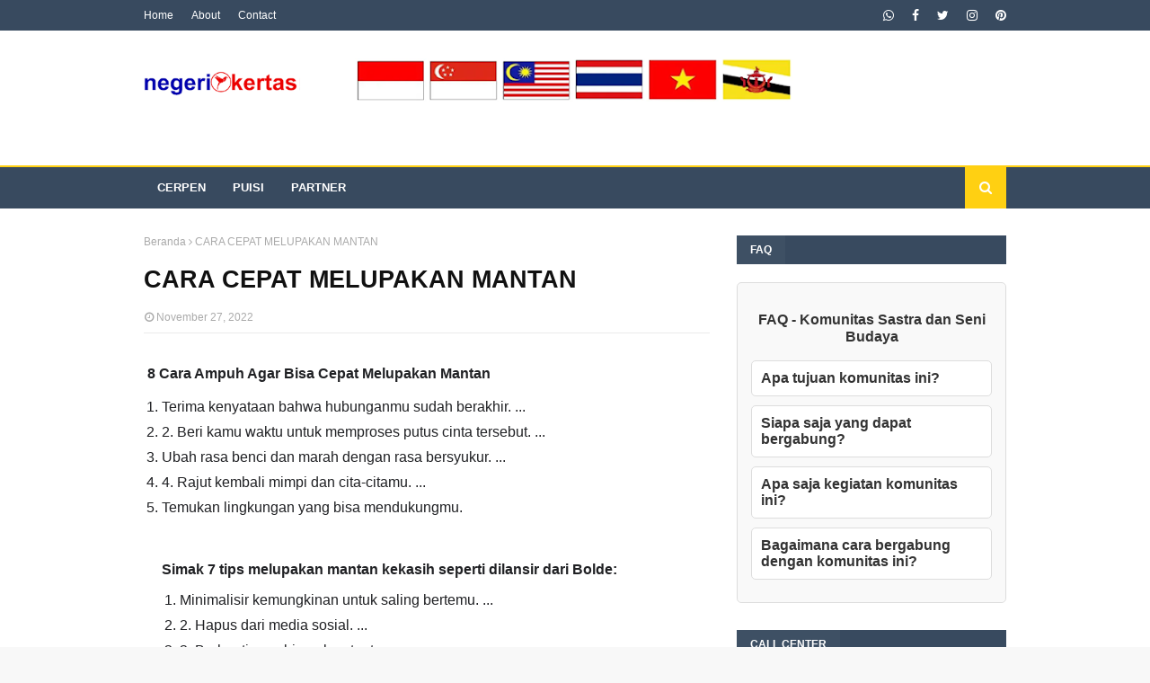

--- FILE ---
content_type: text/html; charset=utf-8
request_url: https://www.google.com/recaptcha/api2/aframe
body_size: 113
content:
<!DOCTYPE HTML><html><head><meta http-equiv="content-type" content="text/html; charset=UTF-8"></head><body><script nonce="aYpYiZGnMx_0_R1ScT8t1w">/** Anti-fraud and anti-abuse applications only. See google.com/recaptcha */ try{var clients={'sodar':'https://pagead2.googlesyndication.com/pagead/sodar?'};window.addEventListener("message",function(a){try{if(a.source===window.parent){var b=JSON.parse(a.data);var c=clients[b['id']];if(c){var d=document.createElement('img');d.src=c+b['params']+'&rc='+(localStorage.getItem("rc::a")?sessionStorage.getItem("rc::b"):"");window.document.body.appendChild(d);sessionStorage.setItem("rc::e",parseInt(sessionStorage.getItem("rc::e")||0)+1);localStorage.setItem("rc::h",'1768633698493');}}}catch(b){}});window.parent.postMessage("_grecaptcha_ready", "*");}catch(b){}</script></body></html>

--- FILE ---
content_type: text/javascript; charset=UTF-8
request_url: http://www.negerikertas.com/feeds/posts/default/-/MUSIK?alt=json-in-script&max-results=1&callback=jQuery112408863322281794201_1768633696443&_=1768633696444
body_size: 5643
content:
// API callback
jQuery112408863322281794201_1768633696443({"version":"1.0","encoding":"UTF-8","feed":{"xmlns":"http://www.w3.org/2005/Atom","xmlns$openSearch":"http://a9.com/-/spec/opensearchrss/1.0/","xmlns$blogger":"http://schemas.google.com/blogger/2008","xmlns$georss":"http://www.georss.org/georss","xmlns$gd":"http://schemas.google.com/g/2005","xmlns$thr":"http://purl.org/syndication/thread/1.0","id":{"$t":"tag:blogger.com,1999:blog-4402801596981427089"},"updated":{"$t":"2026-01-16T06:12:18.546+07:00"},"category":[{"term":"HALAMAN 5"},{"term":"HALAMAN 6"},{"term":"HALAMAN 2"},{"term":"SASTRA"},{"term":"MUSIK"},{"term":"HALAMAN 1"},{"term":"HALAMAN 3"},{"term":"INFO GURU"},{"term":"HALAMAN 4"},{"term":"LITERASI"},{"term":"cerpen"},{"term":"FILESKI"},{"term":"HALAMAN 7"},{"term":"NEWS"},{"term":"HALAMAN 8"},{"term":"HALAMAN 10"},{"term":"TEATER"},{"term":"SENI RUPA"},{"term":"HALAMAN 9"},{"term":"GIMIEN ARTEKJURSI"},{"term":"YIN UDE"},{"term":"PUISI"},{"term":"TARI"},{"term":"EMI SUY"},{"term":"KURNIA EFFENDI"},{"term":"MUHAMMAD FATKHUL A."},{"term":"PUISI TERBAIK"},{"term":"DYAH KURNIAWATI"},{"term":"esai"},{"term":"WISATA"},{"term":"artikel"},{"term":"KUIS"},{"term":"WEBINAR"},{"term":"CHRISTYA DEWI EKA"},{"term":"JTHT"},{"term":"TRENDING"},{"term":"VITO PRASETYO"},{"term":"MARWANTO"},{"term":"WAHYU TOVENG"},{"term":"YUDITEHA"},{"term":"CHRIS TRIWARSENO"},{"term":"RUANG HIJAU"},{"term":"TRI ASTOTO KODARIE"},{"term":"RUANG KUNING"},{"term":"SUKMA PUTRA PERMANA"},{"term":"A. MUSABBIH"},{"term":"IRFAN LIMBONG"},{"term":"RISKA WIDIANA"},{"term":"Serumpun"},{"term":"cermin"},{"term":"ADE MULYONO"},{"term":"ALINA SUKESI"},{"term":"I MADE SUANTHA"},{"term":"KEN HANGGARA"},{"term":"Muhamad Subchi"},{"term":"RESENSI"},{"term":"Rissa Churria"},{"term":"penulis"},{"term":"AGUS NOOR"},{"term":"ARSWENDO ATMOWILOTO"},{"term":"Ariana Grande"},{"term":"BENI SETIA"},{"term":"BUDI DARMA"},{"term":"DADANG ARI MURTONO"},{"term":"DAMHURI MUHAMMAD"},{"term":"DJENAR MAESA AYU"},{"term":"EKA KURNIAWAN"},{"term":"FAKHRUNNAS MA JABBAR"},{"term":"GILANG PERDANA"},{"term":"GM SUDARTA"},{"term":"HASAN AL BANNA"},{"term":"IDIA"},{"term":"ISBEDY STIAWAN ZS"},{"term":"IYUT FITRA"},{"term":"JAKOB SUMARDJO"},{"term":"JUAL EBOOK"},{"term":"K USMAN"},{"term":"LEFAND"},{"term":"Lubet Arga Tengah"},{"term":"MARDI LUHUNG"},{"term":"MASHDAR ZAINAL"},{"term":"Nunung Noor El Niel"},{"term":"Puisi | Rindu Rain"},{"term":"RUMADI"},{"term":"SENO GUMIRA AJIDARMA"},{"term":"Siti Khalifatur Rohmah"},{"term":"Veronica Chendang"},{"term":"ZAINUL MUTTAQIN"},{"term":"asean"},{"term":"lagu"},{"term":"lirik indie"},{"term":"perpusjal"}],"title":{"type":"text","$t":"negerikertas.com"},"subtitle":{"type":"html","$t":""},"link":[{"rel":"http://schemas.google.com/g/2005#feed","type":"application/atom+xml","href":"http:\/\/www.negerikertas.com\/feeds\/posts\/default"},{"rel":"self","type":"application/atom+xml","href":"http:\/\/www.blogger.com\/feeds\/4402801596981427089\/posts\/default\/-\/MUSIK?alt=json-in-script\u0026max-results=1"},{"rel":"alternate","type":"text/html","href":"http:\/\/www.negerikertas.com\/search\/label\/MUSIK"},{"rel":"hub","href":"http://pubsubhubbub.appspot.com/"},{"rel":"next","type":"application/atom+xml","href":"http:\/\/www.blogger.com\/feeds\/4402801596981427089\/posts\/default\/-\/MUSIK\/-\/MUSIK?alt=json-in-script\u0026start-index=2\u0026max-results=1"}],"author":[{"name":{"$t":"fileski"},"uri":{"$t":"http:\/\/www.blogger.com\/profile\/05890566015048309303"},"email":{"$t":"noreply@blogger.com"},"gd$image":{"rel":"http://schemas.google.com/g/2005#thumbnail","width":"16","height":"16","src":"https:\/\/img1.blogblog.com\/img\/b16-rounded.gif"}}],"generator":{"version":"7.00","uri":"http://www.blogger.com","$t":"Blogger"},"openSearch$totalResults":{"$t":"178"},"openSearch$startIndex":{"$t":"1"},"openSearch$itemsPerPage":{"$t":"1"},"entry":[{"id":{"$t":"tag:blogger.com,1999:blog-4402801596981427089.post-8180120320408299719"},"published":{"$t":"2024-11-04T10:12:00.001+07:00"},"updated":{"$t":"2024-11-29T08:36:12.681+07:00"},"category":[{"scheme":"http://www.blogger.com/atom/ns#","term":"MUSIK"}],"title":{"type":"text","$t":"Komposisi Musik Orkestra Klasik dan Komposer Terkenal"},"content":{"type":"html","$t":"\u003Cdiv class=\"separator\" style=\"clear: both; text-align: center;\"\u003E\u003Cdiv class=\"separator\" style=\"clear: both; text-align: center;\"\u003E\u003Ca href=\"https:\/\/blogger.googleusercontent.com\/img\/b\/R29vZ2xl\/AVvXsEhAEhGZAvODQ6xp9yNfl75lBlJ9BjpaLU4cNiKyOwYir0gaq15F0Z-XlvQ0XswnRQCLJxRpqIuW1Yla2ZQ1E3q5IbIZN-WL1u2ZY8KDUK7K1x5hoYX_bIwOOGLznsnvNlHVNdimUM-Wupir26P8NaGLQjgS-mJ9ZfSoVSg14whmzKruYw756DOLSdkK_y4I\/s1120\/Leonardo_Phoenix_A_grand_majestic_scene_depicting_a_classic_or_0.jpg\" imageanchor=\"1\" style=\"margin-left: 1em; margin-right: 1em;\"\u003E\u003Cimg border=\"0\" data-original-height=\"1120\" data-original-width=\"1120\" height=\"320\" src=\"https:\/\/blogger.googleusercontent.com\/img\/b\/R29vZ2xl\/AVvXsEhAEhGZAvODQ6xp9yNfl75lBlJ9BjpaLU4cNiKyOwYir0gaq15F0Z-XlvQ0XswnRQCLJxRpqIuW1Yla2ZQ1E3q5IbIZN-WL1u2ZY8KDUK7K1x5hoYX_bIwOOGLznsnvNlHVNdimUM-Wupir26P8NaGLQjgS-mJ9ZfSoVSg14whmzKruYw756DOLSdkK_y4I\/s320\/Leonardo_Phoenix_A_grand_majestic_scene_depicting_a_classic_or_0.jpg\" width=\"320\" \/\u003E\u003C\/a\u003E\u003C\/div\u003E\u003Cbr \/\u003E\u003Cspan style=\"text-align: left;\"\u003E\u003Cbr \/\u003E\u003C\/span\u003E\u003C\/div\u003E\u003Cdiv class=\"separator\" style=\"clear: both; text-align: justify;\"\u003E\u003Cspan style=\"text-align: left;\"\u003EMusik orkestra klasik telah menjadi salah satu bentuk seni paling kaya dan menakjubkan dalam sejarah musik. Dengan ragam instrumen dan struktur kompleks, orkestra menawarkan pengalaman mendalam yang mengajak pendengarnya memasuki perjalanan emosional. Komposisi orkestra klasik menampilkan berbagai unsur musik yang dipadukan dalam harmoni untuk menciptakan simfoni, konserto, sonata, dan karya-karya besar lainnya. Dalam artikel ini, kita akan mengeksplorasi konsep komposisi musik orkestra klasik serta mengenal para komposer ternama yang telah menghasilkan karya-karya legendaris dalam sejarah musik.\u003C\/span\u003E\u003C\/div\u003E\u003Ch3 style=\"text-align: justify;\"\u003EI. Apa Itu Musik Orkestra Klasik?\u003C\/h3\u003E\u003Cp\u003EMusik orkestra klasik mengacu pada musik yang dimainkan oleh kelompok besar instrumen yang dipimpin oleh seorang konduktor. Orkestra modern terbagi dalam empat kelompok utama: instrumen gesek (seperti biola, viola, cello, dan kontrabas), tiup kayu (flute, klarinet, oboe, bassoon), tiup logam (trompet, trombon, tuba), dan perkusi (drum, timpani, cymbal). Setiap kelompok instrumen memiliki peran penting yang menyumbang pada keseluruhan komposisi.\u003C\/p\u003E\u003Cp\u003EDalam sejarahnya, musik klasik orkestra berkembang dari masa Barok hingga abad ke-20, dengan berbagai gaya dan bentuk komposisi yang muncul dari setiap era. Gaya yang khas dari setiap era ini mencerminkan perkembangan teknik, ekspresi, dan tema komposisi yang terus berkembang.\u003C\/p\u003E\u003Ch3\u003EII. Struktur Komposisi Musik Orkestra\u003C\/h3\u003E\u003Cp\u003EKomposisi musik orkestra klasik biasanya memiliki beberapa bentuk utama, antara lain simfoni, konserto, sonata, dan overture. Berikut penjelasan singkat mengenai setiap bentuk:\u003C\/p\u003E\u003Col\u003E\u003Cli\u003E\u003Cp\u003E\u003Cstrong\u003ESimfoni\u003C\/strong\u003E: Sebuah komposisi panjang yang terdiri dari beberapa gerakan atau bagian yang berbeda. Simfoni adalah salah satu bentuk paling terkenal dalam musik klasik. Simfoni umumnya terdiri dari empat gerakan, dengan struktur yang bervariasi namun sering mengikuti pola cepat-lambat-menari-cepat.\u003C\/p\u003E\u003C\/li\u003E\u003Cli\u003E\u003Cp\u003E\u003Cstrong\u003EKonserto\u003C\/strong\u003E: Karya musik yang menampilkan dialog antara solois (biasanya piano, biola, atau cello) dan orkestra. Konserto terdiri dari tiga gerakan, dengan interaksi yang dinamis antara solois dan orkestra yang menjadi ciri khasnya.\u003C\/p\u003E\u003C\/li\u003E\u003Cli\u003E\u003Cp\u003E\u003Cstrong\u003ESonata\u003C\/strong\u003E: Berbeda dengan simfoni dan konserto, sonata biasanya dimainkan oleh satu atau dua instrumen. Sonata terdiri dari tiga atau empat gerakan, dan meski sering dimainkan dalam resital solo, banyak juga sonata yang dimainkan dalam orkestra.\u003C\/p\u003E\u003C\/li\u003E\u003Cli\u003E\u003Cp\u003E\u003Cstrong\u003EOverture\u003C\/strong\u003E: Sebuah pembukaan atau pengantar untuk opera atau balet, yang pada perkembangannya menjadi sebuah komposisi berdiri sendiri.\u003C\/p\u003E\u003C\/li\u003E\u003C\/ol\u003E\u003Ch3\u003EIII. Para Komposer Terkenal dalam Musik Orkestra Klasik\u003C\/h3\u003E\u003Cp\u003EDalam sejarah panjang musik klasik, terdapat banyak komposer yang memberikan kontribusi luar biasa pada musik orkestra. Berikut ini adalah beberapa komposer paling berpengaruh dan karya terkenal mereka.\u003C\/p\u003E\u003Ch4\u003E1. Johann Sebastian Bach (1685–1750)\u003C\/h4\u003E\u003Cp\u003EBach adalah komposer dari era Barok yang dikenal dengan struktur komposisi kompleks dan harmoni yang mendalam. Meskipun tidak menulis simfoni besar, karya-karya orkestra Bach, seperti \u003Cem\u003EBrandenburg Concertos\u003C\/em\u003E dan \u003Cem\u003EOrchestral Suites\u003C\/em\u003E, adalah contoh dari kebrilianannya dalam menciptakan harmoni dan kontrapung. \u003Cem\u003EBrandenburg Concertos\u003C\/em\u003E menampilkan bentuk konserto grosso, di mana sekelompok instrumen solo berinteraksi dengan orkestra.\u003C\/p\u003E\u003Ch4\u003E2. Wolfgang Amadeus Mozart (1756–1791)\u003C\/h4\u003E\u003Cp\u003EMozart adalah salah satu komposer klasik paling terkenal sepanjang masa. Ia menulis banyak simfoni, opera, dan konserto, yang sebagian besar masih sering dimainkan hingga kini. Simfoni ke-40 dalam G Minor dan \u003Cem\u003EEine kleine Nachtmusik\u003C\/em\u003E adalah beberapa contoh karyanya yang sangat terkenal. Musik Mozart dikenal karena melodi indah, struktur sempurna, dan keharmonisan yang anggun.\u003C\/p\u003E\u003Ch4\u003E3. Ludwig van Beethoven (1770–1827)\u003C\/h4\u003E\u003Cp\u003EBeethoven adalah tokoh transisi antara era Klasik dan Romantis dalam musik. Karya-karyanya dikenal sangat ekspresif, dengan tema heroik dan emosional yang mendalam. \u003Cem\u003ESymphony No. 5 in C Minor\u003C\/em\u003E adalah salah satu karya Beethoven yang paling terkenal, dengan tema pembuka yang ikonik. Simfoni ke-9 Beethoven, yang dikenal dengan sebutan \u003Cem\u003EOde to Joy\u003C\/em\u003E, memperkenalkan paduan suara dalam simfoni dan menggabungkan unsur-unsur musikal yang revolusioner pada zamannya.\u003C\/p\u003E\u003Ch4\u003E4. Franz Schubert (1797–1828)\u003C\/h4\u003E\u003Cp\u003ESchubert dikenal sebagai komposer era Romantik yang memfokuskan pada melodi dan lirik. \u003Cem\u003ESymphony No. 8 in B Minor\u003C\/em\u003E, yang juga dikenal sebagai \u003Cem\u003EUnfinished Symphony\u003C\/em\u003E, adalah salah satu karyanya yang paling terkenal. Karya ini menggambarkan kedalaman emosional, keindahan melodi, dan keharmonisan yang unik.\u003C\/p\u003E\u003Ch4\u003E5. Johannes Brahms (1833–1897)\u003C\/h4\u003E\u003Cp\u003EBrahms adalah salah satu komposer yang menonjol di era Romantik, yang menghasilkan komposisi simfoni dan konserto yang monumental. Karya-karyanya dipengaruhi oleh Beethoven, namun dengan nuansa dan harmoni yang khas. \u003Cem\u003ESymphony No. 1 in C Minor\u003C\/em\u003E adalah salah satu karyanya yang terkenal, sering disebut sebagai “Simfoni Kesepuluh” karena hubungannya dengan Beethoven. Brahms juga menciptakan \u003Cem\u003EGerman Requiem\u003C\/em\u003E, yang menggabungkan unsur paduan suara dengan instrumen orkestra.\u003C\/p\u003E\u003Ch4\u003E6. Pyotr Ilyich Tchaikovsky (1840–1893)\u003C\/h4\u003E\u003Cp\u003ETchaikovsky adalah komposer Rusia yang dikenal karena melodi emosional dan dramatis. Ia adalah pencipta \u003Cem\u003EThe Nutcracker Suite\u003C\/em\u003E, \u003Cem\u003ESwan Lake\u003C\/em\u003E, dan \u003Cem\u003ESymphony No. 6 (Pathétique)\u003C\/em\u003E. Karyanya sering digunakan dalam balet, dan musik Tchaikovsky dikenal dengan melodi yang kuat dan dramatis, serta warna orkestra yang penuh.\u003C\/p\u003E\u003Ch4\u003E7. Gustav Mahler (1860–1911)\u003C\/h4\u003E\u003Cp\u003EMahler adalah komposer era Romantik yang dikenal karena simfoninya yang monumental, sering kali melibatkan orkestra besar dan tema yang dramatis. \u003Cem\u003ESymphony No. 5\u003C\/em\u003E dan \u003Cem\u003ESymphony No. 2 (Resurrection)\u003C\/em\u003E adalah karya Mahler yang sangat terkenal. Simfoni Mahler biasanya memiliki durasi panjang dengan komposisi yang kompleks dan tema emosional yang mendalam.\u003C\/p\u003E\u003Ch4\u003E8. Igor Stravinsky (1882–1971)\u003C\/h4\u003E\u003Cp\u003EStravinsky adalah komposer asal Rusia yang membawa perubahan besar dalam musik klasik modern. Karya-karyanya, seperti \u003Cem\u003EThe Rite of Spring\u003C\/em\u003E dan \u003Cem\u003EFirebird\u003C\/em\u003E, memiliki ritme yang unik dan sering kali kontroversial pada masanya. \u003Cem\u003EThe Rite of Spring\u003C\/em\u003E, misalnya, terkenal karena struktur ritmis yang revolusioner dan menjadi inspirasi bagi banyak komposer modern.\u003C\/p\u003E\u003Ch3\u003EIV. Perkembangan Musik Orkestra Klasik Hingga Masa Kini\u003C\/h3\u003E\u003Cp\u003ESetelah era Romantik, musik orkestra klasik berkembang menjadi lebih eksperimental dengan munculnya berbagai gerakan, seperti impresionisme yang dipelopori oleh Claude Debussy dan modernisme oleh komposer seperti Arnold Schoenberg. Musik orkestra modern menampilkan komposisi dengan struktur yang kompleks, bahkan kadang-kadang tanpa harmoni atau melodi konvensional.\u003C\/p\u003E\u003Cp\u003EPada abad ke-20, komposer seperti Leonard Bernstein, Aaron Copland, dan John Williams membawa orkestra ke ranah yang lebih luas melalui kolaborasi dengan dunia film dan teater. Musik orkestra kini tidak hanya terdengar di konser klasik, tetapi juga dalam film, game, dan media lainnya, dengan orkestra sering berkolaborasi untuk menciptakan pengalaman audio visual yang mendalam.\u003C\/p\u003E\u003Ch3\u003EV. Kesimpulan\u003C\/h3\u003E\u003Cp\u003EKomposisi musik orkestra klasik merupakan salah satu puncak pencapaian dalam dunia musik. Dengan ragam bentuk dan gaya, musik orkestra klasik mencakup berbagai era dan komposer yang telah memperkaya sejarah musik. Dari karya-karya Bach di era Barok hingga inovasi Stravinsky di abad ke-20, musik orkestra klasik menawarkan pengalaman mendalam yang mampu menyentuh setiap sisi emosi manusia. Para komposer legendaris seperti Beethoven, Mozart, dan Tchaikovsky telah meninggalkan warisan yang abadi, membawa pendengar untuk selalu menghargai keindahan, kompleksitas, dan keajaiban dari komposisi musik orkestra.\u0026nbsp;\u003C\/p\u003E"},"link":[{"rel":"replies","type":"application/atom+xml","href":"http:\/\/www.negerikertas.com\/feeds\/8180120320408299719\/comments\/default","title":"Posting Komentar"},{"rel":"replies","type":"text/html","href":"http:\/\/www.negerikertas.com\/2024\/11\/komposisi-musik-orkestra-klasik-dan.html#comment-form","title":"3 Komentar"},{"rel":"edit","type":"application/atom+xml","href":"http:\/\/www.blogger.com\/feeds\/4402801596981427089\/posts\/default\/8180120320408299719"},{"rel":"self","type":"application/atom+xml","href":"http:\/\/www.blogger.com\/feeds\/4402801596981427089\/posts\/default\/8180120320408299719"},{"rel":"alternate","type":"text/html","href":"http:\/\/www.negerikertas.com\/2024\/11\/komposisi-musik-orkestra-klasik-dan.html","title":"Komposisi Musik Orkestra Klasik dan Komposer Terkenal"}],"author":[{"name":{"$t":"negerikertas.com"},"uri":{"$t":"http:\/\/www.blogger.com\/profile\/13688420814959875373"},"email":{"$t":"noreply@blogger.com"},"gd$image":{"rel":"http://schemas.google.com/g/2005#thumbnail","width":"32","height":"32","src":"\/\/blogger.googleusercontent.com\/img\/b\/R29vZ2xl\/AVvXsEjCvFYocKufgqsHe9wEPz_ccHhu9yGMVLFq-vtgPvwm-EB2fZ-8M-pTdYjLB-ZxyEViO23sKwWkATsC2M4XkOUsDOp6hr0kVnPCbI307ISHk5yGIGDRtXAAzcN9uC4D4g\/s220\/ICON+NEGERI+KERTAS.png"}}],"media$thumbnail":{"xmlns$media":"http://search.yahoo.com/mrss/","url":"https:\/\/blogger.googleusercontent.com\/img\/b\/R29vZ2xl\/AVvXsEhAEhGZAvODQ6xp9yNfl75lBlJ9BjpaLU4cNiKyOwYir0gaq15F0Z-XlvQ0XswnRQCLJxRpqIuW1Yla2ZQ1E3q5IbIZN-WL1u2ZY8KDUK7K1x5hoYX_bIwOOGLznsnvNlHVNdimUM-Wupir26P8NaGLQjgS-mJ9ZfSoVSg14whmzKruYw756DOLSdkK_y4I\/s72-c\/Leonardo_Phoenix_A_grand_majestic_scene_depicting_a_classic_or_0.jpg","height":"72","width":"72"},"thr$total":{"$t":"3"}}]}});

--- FILE ---
content_type: text/javascript; charset=UTF-8
request_url: http://www.negerikertas.com/feeds/posts/default/-/TEATER?alt=json-in-script&max-results=1&callback=jQuery112408863322281794201_1768633696445&_=1768633696446
body_size: 5669
content:
// API callback
jQuery112408863322281794201_1768633696445({"version":"1.0","encoding":"UTF-8","feed":{"xmlns":"http://www.w3.org/2005/Atom","xmlns$openSearch":"http://a9.com/-/spec/opensearchrss/1.0/","xmlns$blogger":"http://schemas.google.com/blogger/2008","xmlns$georss":"http://www.georss.org/georss","xmlns$gd":"http://schemas.google.com/g/2005","xmlns$thr":"http://purl.org/syndication/thread/1.0","id":{"$t":"tag:blogger.com,1999:blog-4402801596981427089"},"updated":{"$t":"2026-01-16T06:12:18.546+07:00"},"category":[{"term":"HALAMAN 5"},{"term":"HALAMAN 6"},{"term":"HALAMAN 2"},{"term":"SASTRA"},{"term":"MUSIK"},{"term":"HALAMAN 1"},{"term":"HALAMAN 3"},{"term":"INFO GURU"},{"term":"HALAMAN 4"},{"term":"LITERASI"},{"term":"cerpen"},{"term":"FILESKI"},{"term":"HALAMAN 7"},{"term":"NEWS"},{"term":"HALAMAN 8"},{"term":"HALAMAN 10"},{"term":"TEATER"},{"term":"SENI RUPA"},{"term":"HALAMAN 9"},{"term":"GIMIEN ARTEKJURSI"},{"term":"YIN UDE"},{"term":"PUISI"},{"term":"TARI"},{"term":"EMI SUY"},{"term":"KURNIA EFFENDI"},{"term":"MUHAMMAD FATKHUL A."},{"term":"PUISI TERBAIK"},{"term":"DYAH KURNIAWATI"},{"term":"esai"},{"term":"WISATA"},{"term":"artikel"},{"term":"KUIS"},{"term":"WEBINAR"},{"term":"CHRISTYA DEWI EKA"},{"term":"JTHT"},{"term":"TRENDING"},{"term":"VITO PRASETYO"},{"term":"MARWANTO"},{"term":"WAHYU TOVENG"},{"term":"YUDITEHA"},{"term":"CHRIS TRIWARSENO"},{"term":"RUANG HIJAU"},{"term":"TRI ASTOTO KODARIE"},{"term":"RUANG KUNING"},{"term":"SUKMA PUTRA PERMANA"},{"term":"A. MUSABBIH"},{"term":"IRFAN LIMBONG"},{"term":"RISKA WIDIANA"},{"term":"Serumpun"},{"term":"cermin"},{"term":"ADE MULYONO"},{"term":"ALINA SUKESI"},{"term":"I MADE SUANTHA"},{"term":"KEN HANGGARA"},{"term":"Muhamad Subchi"},{"term":"RESENSI"},{"term":"Rissa Churria"},{"term":"penulis"},{"term":"AGUS NOOR"},{"term":"ARSWENDO ATMOWILOTO"},{"term":"Ariana Grande"},{"term":"BENI SETIA"},{"term":"BUDI DARMA"},{"term":"DADANG ARI MURTONO"},{"term":"DAMHURI MUHAMMAD"},{"term":"DJENAR MAESA AYU"},{"term":"EKA KURNIAWAN"},{"term":"FAKHRUNNAS MA JABBAR"},{"term":"GILANG PERDANA"},{"term":"GM SUDARTA"},{"term":"HASAN AL BANNA"},{"term":"IDIA"},{"term":"ISBEDY STIAWAN ZS"},{"term":"IYUT FITRA"},{"term":"JAKOB SUMARDJO"},{"term":"JUAL EBOOK"},{"term":"K USMAN"},{"term":"LEFAND"},{"term":"Lubet Arga Tengah"},{"term":"MARDI LUHUNG"},{"term":"MASHDAR ZAINAL"},{"term":"Nunung Noor El Niel"},{"term":"Puisi | Rindu Rain"},{"term":"RUMADI"},{"term":"SENO GUMIRA AJIDARMA"},{"term":"Siti Khalifatur Rohmah"},{"term":"Veronica Chendang"},{"term":"ZAINUL MUTTAQIN"},{"term":"asean"},{"term":"lagu"},{"term":"lirik indie"},{"term":"perpusjal"}],"title":{"type":"text","$t":"negerikertas.com"},"subtitle":{"type":"html","$t":""},"link":[{"rel":"http://schemas.google.com/g/2005#feed","type":"application/atom+xml","href":"http:\/\/www.negerikertas.com\/feeds\/posts\/default"},{"rel":"self","type":"application/atom+xml","href":"http:\/\/www.blogger.com\/feeds\/4402801596981427089\/posts\/default\/-\/TEATER?alt=json-in-script\u0026max-results=1"},{"rel":"alternate","type":"text/html","href":"http:\/\/www.negerikertas.com\/search\/label\/TEATER"},{"rel":"hub","href":"http://pubsubhubbub.appspot.com/"},{"rel":"next","type":"application/atom+xml","href":"http:\/\/www.blogger.com\/feeds\/4402801596981427089\/posts\/default\/-\/TEATER\/-\/TEATER?alt=json-in-script\u0026start-index=2\u0026max-results=1"}],"author":[{"name":{"$t":"fileski"},"uri":{"$t":"http:\/\/www.blogger.com\/profile\/05890566015048309303"},"email":{"$t":"noreply@blogger.com"},"gd$image":{"rel":"http://schemas.google.com/g/2005#thumbnail","width":"16","height":"16","src":"https:\/\/img1.blogblog.com\/img\/b16-rounded.gif"}}],"generator":{"version":"7.00","uri":"http://www.blogger.com","$t":"Blogger"},"openSearch$totalResults":{"$t":"83"},"openSearch$startIndex":{"$t":"1"},"openSearch$itemsPerPage":{"$t":"1"},"entry":[{"id":{"$t":"tag:blogger.com,1999:blog-4402801596981427089.post-2917732925940149018"},"published":{"$t":"2024-10-21T21:24:00.003+07:00"},"updated":{"$t":"2024-11-21T01:26:30.953+07:00"},"category":[{"scheme":"http://www.blogger.com/atom/ns#","term":"TEATER"}],"title":{"type":"text","$t":"Sendratari Ramayana di Candi Prambanan: Warisan Budaya yang Menakjubkan"},"content":{"type":"html","$t":"\u003Cdiv class=\"separator\" style=\"clear: both; text-align: center;\"\u003E\u003Cimg border=\"0\" data-original-height=\"676\" data-original-width=\"1200\" height=\"180\" src=\"https:\/\/blogger.googleusercontent.com\/img\/b\/R29vZ2xl\/AVvXsEisvLzW-i9uo-fRWKVUAdgIAM5NQfLljh5fshXwUUO0KsKw4pPYyDsrFjBdB8XN1TDYYqwA9lDOMRpti0rAo_cfA37Yz628UFjs3Lk2r6KVlvs33TdxXd1SrrxIo-V-D7tqS-1vcZ_U0Olt-zXF74UZ_l2vEt6QwiCe4ZANmjfpnHHn4pNqy0xnuYdAOiyL\/s320\/sendratari-ramayana-prambanan-dan-dramatari-roro-jonggrang_169.jpeg\" width=\"320\" \/\u003E\u003C\/div\u003E\u003Cp style=\"text-align: justify;\"\u003ESendratari Ramayana di Candi Prambanan adalah salah satu pertunjukan seni budaya paling menakjubkan di Indonesia. Dengan latar belakang sejarah dan mitologi yang mendalam, pertunjukan ini memadukan elemen tarian, musik, dan drama tanpa dialog untuk menceritakan kisah epik Ramayana yang legendaris. Berlangsung di salah satu situs warisan dunia UNESCO, yaitu Candi Prambanan di Yogyakarta, sendratari ini tidak hanya menjadi daya tarik wisata, tetapi juga sebagai upaya pelestarian seni dan tradisi Indonesia. Dalam artikel ini, kita akan membahas sejarah, latar belakang, makna budaya, serta keindahan artistik dari Sendratari Ramayana di Candi Prambanan.\u003C\/p\u003E\u003Ch3 style=\"text-align: justify;\"\u003ESejarah Sendratari Ramayana di Candi Prambanan\u003C\/h3\u003E\u003Cp style=\"text-align: justify;\"\u003ESendratari Ramayana mulai dipentaskan secara rutin di kompleks Candi Prambanan pada tahun 1961. Ide awal dari pementasan ini muncul karena keinginan kuat untuk melestarikan budaya Indonesia, terutama melalui seni pertunjukan tradisional. Candi Prambanan, sebagai candi Hindu terbesar di Indonesia, dianggap sebagai tempat yang ideal karena keindahannya yang megah serta keterkaitannya dengan kisah Ramayana yang terukir pada relief-relief candi. Relief ini menggambarkan episode-episode penting dalam kisah epik tersebut.\u003C\/p\u003E\u003Cp style=\"text-align: justify;\"\u003EPementasan sendratari di Prambanan awalnya berskala kecil dan sederhana, namun seiring waktu berkembang menjadi pertunjukan berskala besar dengan menggunakan panggung terbuka yang berlatar belakang Candi Prambanan. Panggung terbuka ini semakin memperkuat nilai estetika dan pengalaman penonton karena memperlihatkan kemegahan candi pada malam hari, ditemani cahaya bulan dan lampu sorot yang menambah efek dramatis pada pertunjukan.\u003C\/p\u003E\u003Ch3 style=\"text-align: justify;\"\u003ERamayana: Sebuah Epik Hindu yang Mendunia\u003C\/h3\u003E\u003Cp style=\"text-align: justify;\"\u003EKisah Ramayana merupakan salah satu epos besar dari literatur Hindu, yang menceritakan perjalanan hidup Rama, seorang pangeran dari Ayodhya, yang diasingkan dari kerajaannya selama 14 tahun. Selama pengasingan tersebut, istrinya, Sinta, diculik oleh Rahwana, raja dari Kerajaan Alengka. Rama, bersama saudara lelakinya Laksmana dan bala bantuan dari Hanoman, raja kera, berjuang keras untuk menyelamatkan Sinta dan mengalahkan Rahwana.\u003C\/p\u003E\u003Cp style=\"text-align: justify;\"\u003EKisah ini sarat akan nilai-nilai moral dan ajaran Hindu, seperti kebaikan yang selalu mengalahkan kejahatan, kesetiaan, pengorbanan, serta cinta kasih antara sesama makhluk hidup. Ramayana bukan hanya populer di India, tetapi juga menyebar ke berbagai wilayah Asia, termasuk Indonesia, melalui penyebaran agama Hindu sejak abad ke-4 Masehi. Di Indonesia, kisah ini berakulturasi dengan kebudayaan lokal dan terus hidup dalam berbagai bentuk seni, salah satunya melalui sendratari.\u003C\/p\u003E\u003Ch3 style=\"text-align: justify;\"\u003EKonsep dan Format Sendratari Ramayana\u003C\/h3\u003E\u003Cp style=\"text-align: justify;\"\u003ESendratari Ramayana adalah perpaduan dari tiga elemen utama dalam seni pertunjukan, yaitu seni tari, drama, dan musik. Kata \"sendratari\" sendiri merupakan gabungan dari kata \"seni\", \"drama\", dan \"tari\". Meskipun narasi Ramayana di dalam sendratari tidak disampaikan melalui dialog, penonton dapat memahami alur ceritanya melalui gerak-gerik penari yang penuh ekspresi, iringan musik tradisional, dan kostum yang mencolok.\u003C\/p\u003E\u003Cp style=\"text-align: justify;\"\u003EPenari-penari dalam sendratari memainkan berbagai karakter utama dari kisah Ramayana, seperti Rama, Sinta, Rahwana, Hanoman, dan Laksmana. Setiap karakter memiliki gerakan tarian yang berbeda, mencerminkan kepribadian dan peran mereka dalam cerita. Misalnya, gerakan Rama yang anggun dan kuat menggambarkan kepemimpinan dan keberaniannya sebagai pahlawan, sementara gerakan Rahwana yang bertenaga dan penuh agresi mencerminkan wataknya yang jahat dan serakah.\u003C\/p\u003E\u003Cp style=\"text-align: justify;\"\u003EDi samping itu, para penari didukung oleh iringan musik tradisional gamelan yang khas dari Jawa. Musik gamelan berperan penting dalam menciptakan suasana dan emosi selama pertunjukan. Alunan lembut dan harmonis gamelan pada adegan-adegan romantis atau damai, serta dentuman kerasnya pada adegan peperangan atau konflik, memperkuat nuansa dramatis pada pertunjukan.\u003C\/p\u003E\u003Ch3 style=\"text-align: justify;\"\u003EKeindahan dan Makna Artistik Sendratari Ramayana\u003C\/h3\u003E\u003Cp style=\"text-align: justify;\"\u003EKeindahan sendratari Ramayana tidak hanya terletak pada tariannya yang memukau, tetapi juga pada elemen-elemen artistik lain yang menyertainya. Kostum yang dikenakan oleh para penari dirancang dengan sangat teliti, menggunakan kain tradisional seperti batik dan tenun yang mencerminkan budaya Jawa. Kostum para karakter, seperti Rama yang mengenakan pakaian kerajaan, Sinta yang anggun dalam balutan kebaya, serta Rahwana yang mengenakan kostum yang penuh ornamen emas dan topeng menyeramkan, semuanya memperkuat kepribadian masing-masing tokoh.\u003C\/p\u003E\u003Cp style=\"text-align: justify;\"\u003ESelain kostum, tata panggung dan tata cahaya juga memberikan sentuhan visual yang luar biasa. Panggung terbuka yang berlatar belakang Candi Prambanan menjadi elemen penting dalam menciptakan suasana magis. Cahaya yang diarahkan secara khusus pada candi dan para penari menciptakan ilusi visual yang menawan, membuat penonton seolah-olah berada dalam dunia mistis Ramayana.\u003C\/p\u003E\u003Cp style=\"text-align: justify;\"\u003ESetiap adegan dalam sendratari, mulai dari penculikan Sinta oleh Rahwana hingga pertempuran epik antara Rama dan Rahwana, disajikan dengan penghayatan yang tinggi, menjadikan pertunjukan ini sebagai sebuah karya seni yang memadukan keindahan visual, emosi, dan nilai-nilai moral.\u003C\/p\u003E\u003Ch3 style=\"text-align: justify;\"\u003EMakna Budaya dan Religius\u003C\/h3\u003E\u003Cp style=\"text-align: justify;\"\u003ESendratari Ramayana di Candi Prambanan tidak hanya menjadi pertunjukan seni yang menghibur, tetapi juga memiliki makna budaya dan religius yang mendalam. Pertunjukan ini merupakan bentuk pelestarian budaya Hindu yang pernah berkembang pesat di Jawa pada masa kerajaan-kerajaan Hindu seperti Kerajaan Mataram Kuno. Candi Prambanan itu sendiri merupakan salah satu peninggalan terpenting dari masa tersebut, dan melalui sendratari ini, warisan budaya tersebut terus dijaga dan diperkenalkan kepada generasi sekarang dan mendatang.\u003C\/p\u003E\u003Cp style=\"text-align: justify;\"\u003ESelain itu, nilai-nilai yang terkandung dalam cerita Ramayana, seperti keadilan, keberanian, kesetiaan, dan cinta, adalah nilai-nilai universal yang tetap relevan dalam kehidupan modern. Sendratari ini menjadi sarana untuk mengajarkan nilai-nilai tersebut kepada masyarakat, terutama generasi muda, sehingga mereka dapat memetik pelajaran dari kisah yang sudah ada selama ribuan tahun.\u003C\/p\u003E\u003Ch3 style=\"text-align: justify;\"\u003EPengaruh Sendratari Ramayana terhadap Pariwisata\u003C\/h3\u003E\u003Cp style=\"text-align: justify;\"\u003ESendratari Ramayana di Candi Prambanan juga memainkan peran penting dalam mendukung industri pariwisata di Yogyakarta dan sekitarnya. Pertunjukan ini rutin digelar setiap malam tertentu, terutama pada bulan-bulan musim kemarau ketika cuaca lebih mendukung untuk pertunjukan outdoor. Wisatawan lokal maupun mancanegara sering kali menjadikan sendratari ini sebagai salah satu atraksi utama saat mengunjungi Yogyakarta. Bukan hanya karena keindahan seni pertunjukannya, tetapi juga karena pengalaman unik menyaksikan pertunjukan di lokasi yang begitu bersejarah.\u003C\/p\u003E\u003Cp style=\"text-align: justify;\"\u003EKeberhasilan sendratari ini dalam menarik minat wisatawan juga mendorong perkembangan ekonomi kreatif di sekitarnya, dengan melibatkan banyak seniman lokal dalam produksi pertunjukan serta menciptakan peluang bagi sektor-sektor terkait, seperti industri kerajinan, makanan, dan penginapan.\u003C\/p\u003E\u003Ch3 style=\"text-align: justify;\"\u003E\u003Ciframe allowfullscreen=\"\" class=\"BLOG_video_class\" height=\"266\" src=\"https:\/\/www.youtube.com\/embed\/_McmW-fqa_E\" width=\"320\" youtube-src-id=\"_McmW-fqa_E\"\u003E\u003C\/iframe\u003E\u003C\/h3\u003E\u003Cp style=\"text-align: justify;\"\u003ESendratari Ramayana di Candi Prambanan adalah salah satu contoh terbaik dari perpaduan seni, budaya, dan sejarah yang hidup di Indonesia. Pertunjukan ini tidak hanya menyuguhkan keindahan seni tari dan musik tradisional, tetapi juga menghidupkan kembali kisah epik yang sarat makna. Melalui pementasan sendratari, masyarakat dapat menyaksikan dan memahami nilai-nilai luhur yang terkandung dalam Ramayana, sekaligus menghargai warisan budaya nenek moyang yang tercermin dalam megahnya Candi Prambanan.\u003C\/p\u003E\u003Cp style=\"text-align: justify;\"\u003EDalam dunia modern yang serba cepat, pertunjukan ini menjadi pengingat akan pentingnya menjaga warisan budaya, serta menghormati dan merayakan seni tradisional yang menjadi identitas bangsa. Sendratari Ramayana di Candi Prambanan bukan sekadar sebuah hiburan, melainkan juga sebuah pengalaman budaya yang tak terlupakan, menghubungkan masa lalu dengan masa kini.\u003C\/p\u003E\u003Cp style=\"text-align: justify;\"\u003E\u003Cbr \/\u003E\u003C\/p\u003E"},"link":[{"rel":"replies","type":"application/atom+xml","href":"http:\/\/www.negerikertas.com\/feeds\/2917732925940149018\/comments\/default","title":"Posting Komentar"},{"rel":"replies","type":"text/html","href":"http:\/\/www.negerikertas.com\/2024\/10\/sendratari-ramayana-di-candi-prambanan.html#comment-form","title":"1 Komentar"},{"rel":"edit","type":"application/atom+xml","href":"http:\/\/www.blogger.com\/feeds\/4402801596981427089\/posts\/default\/2917732925940149018"},{"rel":"self","type":"application/atom+xml","href":"http:\/\/www.blogger.com\/feeds\/4402801596981427089\/posts\/default\/2917732925940149018"},{"rel":"alternate","type":"text/html","href":"http:\/\/www.negerikertas.com\/2024\/10\/sendratari-ramayana-di-candi-prambanan.html","title":"Sendratari Ramayana di Candi Prambanan: Warisan Budaya yang Menakjubkan"}],"author":[{"name":{"$t":"negerikertas.com"},"uri":{"$t":"http:\/\/www.blogger.com\/profile\/13688420814959875373"},"email":{"$t":"noreply@blogger.com"},"gd$image":{"rel":"http://schemas.google.com/g/2005#thumbnail","width":"32","height":"32","src":"\/\/blogger.googleusercontent.com\/img\/b\/R29vZ2xl\/AVvXsEjCvFYocKufgqsHe9wEPz_ccHhu9yGMVLFq-vtgPvwm-EB2fZ-8M-pTdYjLB-ZxyEViO23sKwWkATsC2M4XkOUsDOp6hr0kVnPCbI307ISHk5yGIGDRtXAAzcN9uC4D4g\/s220\/ICON+NEGERI+KERTAS.png"}}],"media$thumbnail":{"xmlns$media":"http://search.yahoo.com/mrss/","url":"https:\/\/blogger.googleusercontent.com\/img\/b\/R29vZ2xl\/AVvXsEisvLzW-i9uo-fRWKVUAdgIAM5NQfLljh5fshXwUUO0KsKw4pPYyDsrFjBdB8XN1TDYYqwA9lDOMRpti0rAo_cfA37Yz628UFjs3Lk2r6KVlvs33TdxXd1SrrxIo-V-D7tqS-1vcZ_U0Olt-zXF74UZ_l2vEt6QwiCe4ZANmjfpnHHn4pNqy0xnuYdAOiyL\/s72-c\/sendratari-ramayana-prambanan-dan-dramatari-roro-jonggrang_169.jpeg","height":"72","width":"72"},"thr$total":{"$t":"1"}}]}});

--- FILE ---
content_type: text/javascript; charset=UTF-8
request_url: http://www.negerikertas.com/feeds/posts/default/-/SENI%20RUPA?alt=json-in-script&max-results=1&callback=jQuery112408863322281794201_1768633696447&_=1768633696448
body_size: 5188
content:
// API callback
jQuery112408863322281794201_1768633696447({"version":"1.0","encoding":"UTF-8","feed":{"xmlns":"http://www.w3.org/2005/Atom","xmlns$openSearch":"http://a9.com/-/spec/opensearchrss/1.0/","xmlns$blogger":"http://schemas.google.com/blogger/2008","xmlns$georss":"http://www.georss.org/georss","xmlns$gd":"http://schemas.google.com/g/2005","xmlns$thr":"http://purl.org/syndication/thread/1.0","id":{"$t":"tag:blogger.com,1999:blog-4402801596981427089"},"updated":{"$t":"2026-01-16T06:12:18.546+07:00"},"category":[{"term":"HALAMAN 5"},{"term":"HALAMAN 6"},{"term":"HALAMAN 2"},{"term":"SASTRA"},{"term":"MUSIK"},{"term":"HALAMAN 1"},{"term":"HALAMAN 3"},{"term":"INFO GURU"},{"term":"HALAMAN 4"},{"term":"LITERASI"},{"term":"cerpen"},{"term":"FILESKI"},{"term":"HALAMAN 7"},{"term":"NEWS"},{"term":"HALAMAN 8"},{"term":"HALAMAN 10"},{"term":"TEATER"},{"term":"SENI RUPA"},{"term":"HALAMAN 9"},{"term":"GIMIEN ARTEKJURSI"},{"term":"YIN UDE"},{"term":"PUISI"},{"term":"TARI"},{"term":"EMI SUY"},{"term":"KURNIA EFFENDI"},{"term":"MUHAMMAD FATKHUL A."},{"term":"PUISI TERBAIK"},{"term":"DYAH KURNIAWATI"},{"term":"esai"},{"term":"WISATA"},{"term":"artikel"},{"term":"KUIS"},{"term":"WEBINAR"},{"term":"CHRISTYA DEWI EKA"},{"term":"JTHT"},{"term":"TRENDING"},{"term":"VITO PRASETYO"},{"term":"MARWANTO"},{"term":"WAHYU TOVENG"},{"term":"YUDITEHA"},{"term":"CHRIS TRIWARSENO"},{"term":"RUANG HIJAU"},{"term":"TRI ASTOTO KODARIE"},{"term":"RUANG KUNING"},{"term":"SUKMA PUTRA PERMANA"},{"term":"A. MUSABBIH"},{"term":"IRFAN LIMBONG"},{"term":"RISKA WIDIANA"},{"term":"Serumpun"},{"term":"cermin"},{"term":"ADE MULYONO"},{"term":"ALINA SUKESI"},{"term":"I MADE SUANTHA"},{"term":"KEN HANGGARA"},{"term":"Muhamad Subchi"},{"term":"RESENSI"},{"term":"Rissa Churria"},{"term":"penulis"},{"term":"AGUS NOOR"},{"term":"ARSWENDO ATMOWILOTO"},{"term":"Ariana Grande"},{"term":"BENI SETIA"},{"term":"BUDI DARMA"},{"term":"DADANG ARI MURTONO"},{"term":"DAMHURI MUHAMMAD"},{"term":"DJENAR MAESA AYU"},{"term":"EKA KURNIAWAN"},{"term":"FAKHRUNNAS MA JABBAR"},{"term":"GILANG PERDANA"},{"term":"GM SUDARTA"},{"term":"HASAN AL BANNA"},{"term":"IDIA"},{"term":"ISBEDY STIAWAN ZS"},{"term":"IYUT FITRA"},{"term":"JAKOB SUMARDJO"},{"term":"JUAL EBOOK"},{"term":"K USMAN"},{"term":"LEFAND"},{"term":"Lubet Arga Tengah"},{"term":"MARDI LUHUNG"},{"term":"MASHDAR ZAINAL"},{"term":"Nunung Noor El Niel"},{"term":"Puisi | Rindu Rain"},{"term":"RUMADI"},{"term":"SENO GUMIRA AJIDARMA"},{"term":"Siti Khalifatur Rohmah"},{"term":"Veronica Chendang"},{"term":"ZAINUL MUTTAQIN"},{"term":"asean"},{"term":"lagu"},{"term":"lirik indie"},{"term":"perpusjal"}],"title":{"type":"text","$t":"negerikertas.com"},"subtitle":{"type":"html","$t":""},"link":[{"rel":"http://schemas.google.com/g/2005#feed","type":"application/atom+xml","href":"http:\/\/www.negerikertas.com\/feeds\/posts\/default"},{"rel":"self","type":"application/atom+xml","href":"http:\/\/www.blogger.com\/feeds\/4402801596981427089\/posts\/default\/-\/SENI+RUPA?alt=json-in-script\u0026max-results=1"},{"rel":"alternate","type":"text/html","href":"http:\/\/www.negerikertas.com\/search\/label\/SENI%20RUPA"},{"rel":"hub","href":"http://pubsubhubbub.appspot.com/"},{"rel":"next","type":"application/atom+xml","href":"http:\/\/www.blogger.com\/feeds\/4402801596981427089\/posts\/default\/-\/SENI+RUPA\/-\/SENI+RUPA?alt=json-in-script\u0026start-index=2\u0026max-results=1"}],"author":[{"name":{"$t":"fileski"},"uri":{"$t":"http:\/\/www.blogger.com\/profile\/05890566015048309303"},"email":{"$t":"noreply@blogger.com"},"gd$image":{"rel":"http://schemas.google.com/g/2005#thumbnail","width":"16","height":"16","src":"https:\/\/img1.blogblog.com\/img\/b16-rounded.gif"}}],"generator":{"version":"7.00","uri":"http://www.blogger.com","$t":"Blogger"},"openSearch$totalResults":{"$t":"72"},"openSearch$startIndex":{"$t":"1"},"openSearch$itemsPerPage":{"$t":"1"},"entry":[{"id":{"$t":"tag:blogger.com,1999:blog-4402801596981427089.post-5245946229747718011"},"published":{"$t":"2025-04-14T16:04:00.002+07:00"},"updated":{"$t":"2025-04-14T16:41:05.263+07:00"},"category":[{"scheme":"http://www.blogger.com/atom/ns#","term":"SENI RUPA"}],"title":{"type":"text","$t":"Pameran Seni Rupa Apresiasi Kehidupan Wanita : Tradisi dan Modernitas dalam Ragam Kanvas"},"content":{"type":"html","$t":"\u003Cblockquote style=\"border: none; margin: 0px 0px 0px 40px; padding: 0px; text-align: left;\"\u003E\u003Cp style=\"text-align: left;\"\u003E\u003C\/p\u003E\u003Ctable align=\"center\" cellpadding=\"0\" cellspacing=\"0\" class=\"tr-caption-container\" style=\"margin-left: auto; margin-right: auto;\"\u003E\u003Ctbody\u003E\u003Ctr\u003E\u003Ctd style=\"text-align: center;\"\u003E\u003Ca href=\"https:\/\/blogger.googleusercontent.com\/img\/b\/R29vZ2xl\/AVvXsEi3CcP3bx86nHDgtnQ8L99P28TrEz9ddw2zD8pdl8FWvOrJQKlJWWWKt6VY1W2tFjSID_49RrteWunML__6s8obGF3f43HI6wwhL0tghKNmS1OukJPLYVSHiyLRNWyOhEQTF-_F6sVZIrz6kpUDajAXj295VpOhviqAx8w80jQaQKBUPoEcNlRLGd3XJf8L\/s1118\/IMG-20250412-WA0102.jpg\" style=\"margin-left: auto; margin-right: auto; text-align: justify;\"\u003E\u003Cimg border=\"0\" data-original-height=\"1118\" data-original-width=\"790\" height=\"320\" src=\"https:\/\/blogger.googleusercontent.com\/img\/b\/R29vZ2xl\/AVvXsEi3CcP3bx86nHDgtnQ8L99P28TrEz9ddw2zD8pdl8FWvOrJQKlJWWWKt6VY1W2tFjSID_49RrteWunML__6s8obGF3f43HI6wwhL0tghKNmS1OukJPLYVSHiyLRNWyOhEQTF-_F6sVZIrz6kpUDajAXj295VpOhviqAx8w80jQaQKBUPoEcNlRLGd3XJf8L\/w226-h320\/IMG-20250412-WA0102.jpg\" width=\"226\" \/\u003E\u003C\/a\u003E\u003C\/td\u003E\u003C\/tr\u003E\u003Ctr\u003E\u003Ctd class=\"tr-caption\" style=\"text-align: center;\"\u003E\u003Cbr \/\u003E\u003C\/td\u003E\u003C\/tr\u003E\u003C\/tbody\u003E\u003C\/table\u003E\u003Cp\u003E\u003C\/p\u003E\u003C\/blockquote\u003E\u003Cp style=\"text-align: left;\"\u003E\u003C\/p\u003E\u003Cdiv style=\"text-align: justify;\"\u003EIndonesia, dengan kekayaan budaya dan tradisi yang mendalam, telah lama menyaksikan kontribusi signifikan perempuan dalam berbagai aspek kehidupan.  Namun, pengakuan eksplisit dan menyeluruh terhadap pengalaman unik, perjuangan, dan pencapaian perempuan seringkali terabaikan dalam narasi sejarah dan budaya yang lebih luas.\u0026nbsp;\u003C\/div\u003E\u003Cdiv style=\"text-align: justify;\"\u003E\u003Cbr \/\u003E\u003C\/div\u003E\u003Cdiv style=\"text-align: justify;\"\u003EPameran \"Apresiasi Kehidupan Wanita,\" yang diselenggarakan oleh KOMPPI (Komunitas Perupa Perempuan Indonesia) di Antara Heritage Center (AHC), Jakarta, dari tanggal 20 hingga 27 April 2025, hadir sebagai sebuah upaya penting untuk mengisi kekosongan tersebut.  Lebih dari sekadar pameran seni rupa, pameran ini merupakan sebuah refleksi mendalam dan komprehensif tentang kompleksitas kehidupan perempuan Indonesia, diungkapkan melalui beragam ekspresi artistik yang kaya dan beragam.  Pameran ini bukan hanya sekadar memamerkan karya seni, tetapi juga menjadi wadah bagi dialog, pemahaman, dan apresiasi terhadap peran perempuan dalam membentuk identitas budaya bangsa.\u003C\/div\u003E\u003Cp\u003E\u003C\/p\u003E\u003Cspan style=\"text-align: justify;\"\u003EDibuka secara resmi oleh Dr. Nina Kurnia Dewi, STP., MBA., Direktur Keuangan dan Manajemen Risiko Perum LKBN Antara pada pukul 14.00 WIB, pameran ini menampilkan karya-karya luar biasa dari 33 seniwati berbakat yang berasal dari berbagai penjuru Nusantara.\u0026nbsp;\u003C\/span\u003E\u003Cdiv\u003E\u003Cspan style=\"text-align: justify;\"\u003E\u003Cbr \/\u003E\u003C\/span\u003E\u003C\/div\u003E\u003Cdiv\u003E\u003Cspan style=\"text-align: justify;\"\u003EKehadiran para seniman ini – Aida Noor (Bekasi), Anna Rayung (Jakarta), Apry Messah (Bogor), Bebe Indah M (Jakarta), Biagtwanti Dewi P (Tangerang), Corry Harisyahutullaely (Depok), Elise Setyo (Tangsel), Emely Jane (Jakarta), Evi K (Bekasi), Gini (Jakarta), Indah Soenoko (Bekasi), Irma Citra Gayatri (Bogor), Kanthi Laras Ati (Bekasi), Kartika Aryani (Surakarta), Nadia Iskandar (Jakarta), Ni Made Sri Andani (Tangsel), Niken Indirawati, Nur Azizah Zie (Yogyakarta), Poppy Almatsier (Tangsel), R Asri Hw\/Nino (Yogyakarta), R Irni Arfiyanti (Bekasi), Retno Pamedarsih (Bekasi), Sheila Agustini (Tangsel), Sylvia Ikhsan (Tangsel), Titiek NdaryS (Bekasi), Uu Sukarni (Tangerang), Widyani Edelwis (Depok), Wita Prayoga (Bandung), Wiwiek Poengki (Yogyakarta), Wiwien Muchlis (Jakarta), Yayuk Nur (Jakarta), Yohana Mulyo (Jakarta), dan Judith Bintang (Tangsel) –  menunjukkan kekayaan dan keberagaman seni rupa Indonesia yang terinspirasi oleh pengalaman, perspektif, dan realitas kehidupan perempuan.  Keberagaman geografis para seniman ini juga merefleksikan keragaman budaya dan pengalaman perempuan di seluruh Indonesia,  menghindari generalisasi yang seringkali menyederhanakan kompleksitas tersebut.\u003C\/span\u003E\u003Cbr \/\u003E\u003Cspan style=\"text-align: justify;\"\u003E\u003Cbr \/\u003E\u003C\/span\u003E\u003Cdiv\u003E\u003Cspan style=\"text-align: justify;\"\u003EFilosofi di balik \"Apresiasi Kehidupan Wanita\" berakar pada beberapa prinsip fundamental yang saling terkait.\u0026nbsp;\u003C\/span\u003E\u003C\/div\u003E\u003Cdiv\u003E\u003Cbr \/\u003E\u003C\/div\u003E\u003Cdiv\u003E\u003Cbr \/\u003E\u003C\/div\u003E\u003Cblockquote style=\"border: none; margin: 0px 0px 0px 40px; padding: 0px;\"\u003E\u003Cdiv style=\"text-align: left;\"\u003E\u003Cspan style=\"text-align: justify;\"\u003E\u003Ci\u003E\u003Cb\u003EPertama, pameran ini secara eksplisit mengakui dan merayakan keberagaman pengalaman perempuan Indonesia.  Tidak ada satu narasi tunggal yang dapat mewakili kompleksitas kehidupan perempuan;  setiap seniwati menghadirkan perspektif unik,  mencerminkan  berbagai  aspek  kehidupan  perempuan  –  dari  peran  tradisional  hingga  partisipasi  dalam  dunia  profesional  modern.  Keunikan  ini  menghindari  generalisasi  yang  seringkali  mengurangi  kompleksitas  pengalaman  perempuan  dan  memberikan  ruang  bagi  suara-suara  yang  seringkali  terpinggirkan.\u003C\/b\u003E\u003C\/i\u003E\u003C\/span\u003E\u003C\/div\u003E\u003C\/blockquote\u003E\u003Cdiv\u003E\u003Cp\u003E\u0026nbsp;\u003C\/p\u003E\u003Cblockquote style=\"border: none; margin: 0px 0px 0px 40px; padding: 0px; text-align: left;\"\u003E\u003Cp style=\"text-align: justify;\"\u003E\u003Cb\u003E\u003Ci\u003EKedua, pameran ini menekankan pentingnya ekspresi diri sebagai bentuk pembebasan dan penemuan jati diri.  Seni rupa, dalam konteks ini, menjadi media bagi perempuan untuk mengungkap emosi, pikiran, dan pengalaman mereka tanpa filter atau sensor.  Karya-karya yang dipamerkan bukan hanya objek estetis, tetapi juga merupakan bentuk komunikasi yang kuat dan pribadi, mencerminkan perjuangan, kesulitan, kegembiraan, harapan, dan keberhasilan yang telah dialami.  Melalui karya-karya ini,  para seniwati  tidak hanya  mengekspresikan  diri  mereka  sendiri,  tetapi  juga  memberikan  suara  bagi  perempuan  lain  yang  mungkin  memiliki  pengalaman  serupa.\u003C\/i\u003E\u003C\/b\u003E\u003C\/p\u003E\u003C\/blockquote\u003E\u003Cp\u003E\u0026nbsp;\u003C\/p\u003E\u003Cblockquote style=\"border: none; margin: 0px 0px 0px 40px; padding: 0px; text-align: left;\"\u003E\u003Cp style=\"text-align: justify;\"\u003E\u003Cb\u003E\u003Ci\u003EKetiga, pameran ini secara tegas mengakui dan menghormati peran penting perempuan dalam masyarakat Indonesia.  Karya-karya yang ditampilkan mungkin merefleksikan peran tradisional perempuan, namun juga menunjukkan evolusi dan perubahan peran tersebut seiring waktu.  Pameran ini bertujuan untuk menghargai kontribusi perempuan dalam berbagai aspek kehidupan, dari domestik hingga profesional,  menghormati  kekuatan dan ketahanan mereka dalam menghadapi berbagai tantangan.  Pameran ini menjadi bukti nyata bahwa perempuan telah, dan terus, memainkan peran penting dalam membentuk budaya dan peradaban Indonesia.\u003C\/i\u003E\u003C\/b\u003E\u003C\/p\u003E\u003C\/blockquote\u003E\u003Cp\u003E\u003Cb\u003E\u003Ci\u003E\u0026nbsp;\u003C\/i\u003E\u003C\/b\u003E\u003C\/p\u003E\u003Cblockquote style=\"border: none; margin: 0px 0px 0px 40px; padding: 0px; text-align: left;\"\u003E\u003Cp style=\"text-align: justify;\"\u003E\u003Cb\u003E\u003Ci\u003EKeempat, kolaborasi antara KOMPPI, Antara Heritage Center, Jala Art Bekasi, dan dukungan dari Album \"Marikupeluk\" Retno Pamedarsih menunjukkan komitmen kuat untuk mempromosikan seni rupa perempuan dan memberikan platform bagi mereka untuk berbagi karya dan visi.  Kolaborasi ini melambangkan solidaritas dan kekuatan bersama dalam memperjuangkan pengakuan dan apresiasi terhadap seni rupa perempuan,  sekaligus  menunjukkan  bahwa  upaya  kolektif  sangat  penting  dalam  memberikan  ruang  dan  pengakuan  bagi  perempuan  di  berbagai  bidang.\u003C\/i\u003E\u003C\/b\u003E\u003C\/p\u003E\u003C\/blockquote\u003E\u003Cp\u003E\u003Cb\u003E\u003Ci\u003E\u0026nbsp;\u003C\/i\u003E\u003C\/b\u003E\u003C\/p\u003E\u003Cp style=\"text-align: justify;\"\u003E\"Apresiasi Kehidupan Wanita\" bukan hanya sebuah pameran seni, tetapi juga sebuah pernyataan yang kuat tentang kekuatan, ketahanan, dan keindahan perempuan Indonesia.  Pameran ini mengajak penonton untuk merenungkan peran perempuan dalam masyarakat, menghargai kontribusi mereka dalam membentuk budaya dan peradaban, dan mengakui kompleksitas pengalaman mereka melalui lensa seni rupa yang kaya dan inspiratif.  Karya-karya yang dipamerkan  merupakan  bukti  nyata  dari  keberagaman  dan  kekuatan  perempuan  Indonesia,  sebuah  warisan  yang  harus  dihargai,  dirayakan,  dan  diwariskan  kepada  generasi  mendatang.  Pameran ini menjadi tonggak penting dalam upaya untuk memberikan pengakuan yang layak dan  menghormati  kontribusi  perempuan  dalam  membentuk  Indonesia  yang  lebih  baik.\u003C\/p\u003E\u003Cp style=\"text-align: justify;\"\u003E\u003Cbr \/\u003E\u003C\/p\u003E\u003Cp style=\"text-align: justify;\"\u003EJakarta, 14 April 2025\u003C\/p\u003E\u003Cp style=\"text-align: justify;\"\u003E\u003Cbr \/\u003E\u003C\/p\u003E\u003Cp style=\"text-align: justify;\"\u003EErna W.Wiyono -\u0026nbsp;\u003Cem style=\"background-color: #f9f9f9; box-sizing: border-box; color: #4f5050; font-family: Inter, sans-serif; font-size: 16px; letter-spacing: -0.24px; text-align: left;\"\u003EJurnalis, Penulis, Pelukis, Creative Director Program, Indonesia Dancer, Founder, Project Leader, dan Konselor untuk SEMANTIK.\u003C\/em\u003E\u003C\/p\u003E\u003C\/div\u003E\u003C\/div\u003E"},"link":[{"rel":"replies","type":"application/atom+xml","href":"http:\/\/www.negerikertas.com\/feeds\/5245946229747718011\/comments\/default","title":"Posting Komentar"},{"rel":"replies","type":"text/html","href":"http:\/\/www.negerikertas.com\/2025\/04\/pameran-seni-rupa-apresiasi-kehidupan.html#comment-form","title":"0 Komentar"},{"rel":"edit","type":"application/atom+xml","href":"http:\/\/www.blogger.com\/feeds\/4402801596981427089\/posts\/default\/5245946229747718011"},{"rel":"self","type":"application/atom+xml","href":"http:\/\/www.blogger.com\/feeds\/4402801596981427089\/posts\/default\/5245946229747718011"},{"rel":"alternate","type":"text/html","href":"http:\/\/www.negerikertas.com\/2025\/04\/pameran-seni-rupa-apresiasi-kehidupan.html","title":"Pameran Seni Rupa Apresiasi Kehidupan Wanita : Tradisi dan Modernitas dalam Ragam Kanvas"}],"author":[{"name":{"$t":"Unknown"},"email":{"$t":"noreply@blogger.com"},"gd$image":{"rel":"http://schemas.google.com/g/2005#thumbnail","width":"16","height":"16","src":"https:\/\/img1.blogblog.com\/img\/b16-rounded.gif"}}],"media$thumbnail":{"xmlns$media":"http://search.yahoo.com/mrss/","url":"https:\/\/blogger.googleusercontent.com\/img\/b\/R29vZ2xl\/AVvXsEi3CcP3bx86nHDgtnQ8L99P28TrEz9ddw2zD8pdl8FWvOrJQKlJWWWKt6VY1W2tFjSID_49RrteWunML__6s8obGF3f43HI6wwhL0tghKNmS1OukJPLYVSHiyLRNWyOhEQTF-_F6sVZIrz6kpUDajAXj295VpOhviqAx8w80jQaQKBUPoEcNlRLGd3XJf8L\/s72-w226-h320-c\/IMG-20250412-WA0102.jpg","height":"72","width":"72"},"thr$total":{"$t":"0"}}]}});